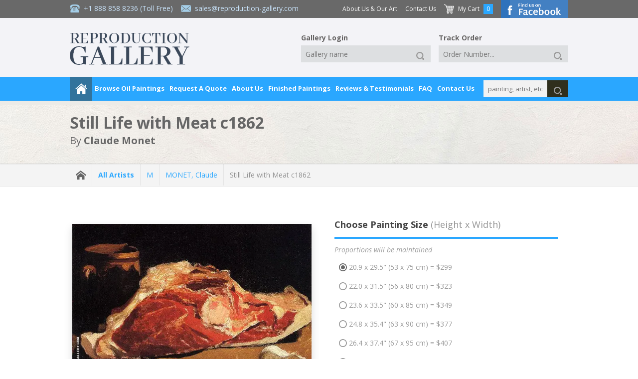

--- FILE ---
content_type: application/javascript; charset=UTF-8
request_url: https://www.reproduction-gallery.com/cdn-cgi/challenge-platform/h/b/scripts/jsd/d251aa49a8a3/main.js?
body_size: 9433
content:
window._cf_chl_opt={AKGCx8:'b'};~function(h8,ob,op,oE,oL,of,od,og,h2,h3){h8=S,function(x,W,hu,h7,o,h){for(hu={x:574,W:522,o:513,h:660,T:475,R:436,M:477,Z:607,B:581,n:600,H:659},h7=S,o=x();!![];)try{if(h=-parseInt(h7(hu.x))/1*(-parseInt(h7(hu.W))/2)+-parseInt(h7(hu.o))/3*(-parseInt(h7(hu.h))/4)+parseInt(h7(hu.T))/5*(-parseInt(h7(hu.R))/6)+parseInt(h7(hu.M))/7*(-parseInt(h7(hu.Z))/8)+-parseInt(h7(hu.B))/9+parseInt(h7(hu.n))/10+parseInt(h7(hu.H))/11,W===h)break;else o.push(o.shift())}catch(T){o.push(o.shift())}}(i,766415),ob=this||self,op=ob[h8(518)],oE=null,oL=ou(),of=function(wP,ws,wY,wB,wZ,wR,wT,wh,wo,wW,wx,hm,W,o,h,T){return wP={x:446,W:492,o:512,h:575,T:530,R:539},ws={x:570,W:595,o:667,h:573,T:657,R:573,M:564,Z:435,B:676,n:506,H:420,K:635,m:638,C:481,D:541,I:683,A:482,y:458,Y:666,s:650,P:519,V:666,v:529,X:578,F:545,z:470,e:666,Q:529,O:432,c:438,a:638,b:428,E:573,N:425,k:497,J:638,j:644,l:655,L:667,G:573,f:564,d:487,g:657,U:514,i0:573,i1:642,i2:459,i3:562,i4:449,i5:617,i6:552,i7:502,i8:587,i9:418,ii:464,iS:675},wY={x:547},wB={x:635},wZ={x:551},wR={x:490,W:615,o:553,h:652,T:532,R:551,M:603,Z:550,B:587,n:683,H:482,K:458,m:471,C:482,D:458,I:683,A:568,y:666,Y:532,s:560,P:638,V:568,v:617,X:472,F:542,z:652,e:617,Q:638,O:664,c:439,a:652,b:638,E:506,N:573,k:524,J:652,j:638,l:573,L:506,G:419,f:457,d:683,g:482,U:458,i0:666,i1:638,i2:647,i3:531,i4:662,i5:645,i6:666,i7:473,i8:601,i9:560,ii:453,iS:445,ix:544,iW:651,io:480,ih:496,iT:629,iw:446,iR:467,iM:636,iZ:651,iB:681,iH:478,iK:467,im:664,iC:523,iD:638,iI:547,iA:626,iy:560,iY:638,is:602,iP:560,iV:430,iv:492,iX:638,iF:572,iz:683,ie:516,iQ:579,iO:423,ic:552},wT={x:418},wh={x:506},wo={x:675},wW={x:596,W:583},wx={x:596,W:587},hm=h8,W={'vSfMR':function(R){return R()},'Gqfzm':function(R,M){return R(M)},'UTOon':function(R,M){return R===M},'jblNf':hm(wP.x),'aPrpv':function(R,M){return M==R},'OIOez':function(R,M){return R<M},'QoGIg':function(R,M){return R+M},'jQYfQ':function(R,M){return R>M},'iwxNV':function(R,M){return R-M},'PIKIg':function(R,M){return R-M},'TZyNx':function(R,M){return R<M},'qGAqk':function(R,M){return R|M},'WWxpQ':function(R,M){return R<<M},'muHbP':function(R,M){return M&R},'xJNGX':function(R,M){return R<<M},'hHYKD':function(R,M){return M!==R},'cUbeD':function(R,M){return M|R},'WZOeC':function(R,M){return R|M},'RJIho':function(R,M){return R<<M},'CcNpo':function(R,M){return R==M},'SPNIG':function(R,M){return R<<M},'ZPmEu':function(R,M){return R==M},'TwQTh':function(R,M){return R(M)},'JvOcB':hm(wP.W),'jYYte':function(R,M){return R==M},'AKexE':hm(wP.o),'jMJjY':function(R,M){return R(M)},'bpLUt':function(R,M){return M*R},'vMcgK':function(R,M){return M&R},'iresx':function(R,M){return R==M},'FQiQW':function(R,M){return R<M},'FcyRL':function(R,M){return M!=R},'aiHxo':hm(wP.h),'mSNeR':function(R,M){return R!=M},'sOxwQ':function(R,M){return R==M},'gRMCd':function(R,M){return R==M},'GNMpU':function(R,M){return R<M},'SUUib':function(R,M){return R!=M},'jjoJR':function(R,M){return M&R},'FOrhv':function(R,M){return R<M},'IdsOy':function(R,M){return R(M)},'ExLRi':function(R,M){return R+M}},o=String[hm(wP.T)],h={'h':function(R,hC,M,Z){return hC=hm,M={},M[hC(wW.x)]=hC(wW.W),Z=M,R==null?'':h.g(R,6,function(B,hD){return hD=hC,Z[hD(wx.x)][hD(wx.W)](B)})},'g':function(R,M,Z,hY,B,H,K,C,D,I,A,y,Y,s,P,V,E,N,X,F,z){if(hY=hm,B={'eJsxn':function(Q,hI){return hI=S,W[hI(wo.x)](Q)},'yqKRo':function(Q,O,hA){return hA=S,W[hA(wh.x)](Q,O)},'Rdruv':function(Q,O,hy){return hy=S,W[hy(wT.x)](Q,O)},'JybVe':W[hY(wR.x)],'DkYeD':hY(wR.W),'vJqDs':hY(wR.o)},W[hY(wR.h)](null,R))return'';for(K={},C={},D='',I=2,A=3,y=2,Y=[],s=0,P=0,V=0;W[hY(wR.T)](V,R[hY(wR.R)]);V+=1)if(hY(wR.M)!==hY(wR.Z)){if(X=R[hY(wR.B)](V),Object[hY(wR.n)][hY(wR.H)][hY(wR.K)](K,X)||(K[X]=A++,C[X]=!0),F=W[hY(wR.m)](D,X),Object[hY(wR.n)][hY(wR.C)][hY(wR.D)](K,F))D=F;else{if(Object[hY(wR.I)][hY(wR.H)][hY(wR.K)](C,D)){if(W[hY(wR.A)](256,D[hY(wR.y)](0))){for(H=0;W[hY(wR.Y)](H,y);s<<=1,W[hY(wR.h)](P,W[hY(wR.s)](M,1))?(P=0,Y[hY(wR.P)](Z(s)),s=0):P++,H++);for(z=D[hY(wR.y)](0),H=0;W[hY(wR.V)](8,H);s=s<<1.8|1&z,P==W[hY(wR.v)](M,1)?(P=0,Y[hY(wR.P)](Z(s)),s=0):P++,z>>=1,H++);}else{for(z=1,H=0;W[hY(wR.X)](H,y);s=W[hY(wR.F)](s<<1,z),W[hY(wR.z)](P,W[hY(wR.e)](M,1))?(P=0,Y[hY(wR.Q)](Z(s)),s=0):P++,z=0,H++);for(z=D[hY(wR.y)](0),H=0;16>H;s=W[hY(wR.O)](s,1)|W[hY(wR.c)](z,1),W[hY(wR.a)](P,M-1)?(P=0,Y[hY(wR.b)](W[hY(wR.E)](Z,s)),s=0):P++,z>>=1,H++);}I--,I==0&&(I=Math[hY(wR.N)](2,y),y++),delete C[D]}else for(z=K[D],H=0;H<y;s=W[hY(wR.k)](s,1)|1&z,W[hY(wR.J)](P,M-1)?(P=0,Y[hY(wR.j)](Z(s)),s=0):P++,z>>=1,H++);D=(I--,I==0&&(I=Math[hY(wR.l)](2,y),y++),K[F]=A++,W[hY(wR.L)](String,X))}}else if(!M){if(X=!![],!B[hY(wR.G)](C))return;B[hY(wR.f)](D,function(O){y(Y,O)})}if(''!==D){if(Object[hY(wR.d)][hY(wR.g)][hY(wR.U)](C,D)){if(256>D[hY(wR.i0)](0)){for(H=0;H<y;s<<=1,M-1==P?(P=0,Y[hY(wR.P)](Z(s)),s=0):P++,H++);for(z=D[hY(wR.i0)](0),H=0;8>H;s=s<<1.99|1.28&z,P==M-1?(P=0,Y[hY(wR.i1)](Z(s)),s=0):P++,z>>=1,H++);}else if(W[hY(wR.i2)](hY(wR.i3),hY(wR.i4))){for(z=1,H=0;H<y;s=W[hY(wR.i5)](W[hY(wR.O)](s,1),z),P==M-1?(P=0,Y[hY(wR.Q)](Z(s)),s=0):P++,z=0,H++);for(z=D[hY(wR.i6)](0),H=0;W[hY(wR.A)](16,H);s=W[hY(wR.i7)](W[hY(wR.i8)](s,1),W[hY(wR.c)](z,1)),P==W[hY(wR.i9)](M,1)?(P=0,Y[hY(wR.P)](Z(s)),s=0):P++,z>>=1,H++);}else{if(!Z[hY(wR.ii)])return;B[hY(wR.iS)](B,B[hY(wR.ix)])?(E={},E[hY(wR.iW)]=B[hY(wR.io)],E[hY(wR.ih)]=I.r,E[hY(wR.iT)]=hY(wR.iw),D[hY(wR.iR)][hY(wR.iM)](E,'*')):(N={},N[hY(wR.iZ)]=hY(wR.W),N[hY(wR.ih)]=y.r,N[hY(wR.iT)]=hY(wR.iB),N[hY(wR.iH)]=Y,A[hY(wR.iK)][hY(wR.iM)](N,'*'))}I--,0==I&&(I=Math[hY(wR.N)](2,y),y++),delete C[D]}else for(z=K[D],H=0;H<y;s=W[hY(wR.im)](s,1)|z&1.27,W[hY(wR.iC)](P,M-1)?(P=0,Y[hY(wR.iD)](Z(s)),s=0):P++,z>>=1,H++);I--,I==0&&y++}for(z=2,H=0;H<y;s=W[hY(wR.F)](W[hY(wR.iI)](s,1),z&1),W[hY(wR.iA)](P,W[hY(wR.iy)](M,1))?(P=0,Y[hY(wR.iY)](W[hY(wR.is)](Z,s)),s=0):P++,z>>=1,H++);for(;;)if(s<<=1,P==W[hY(wR.iP)](M,1)){if(W[hY(wR.iV)]===hY(wR.iv)){Y[hY(wR.iX)](Z(s));break}else return T instanceof R[hY(wR.iF)]&&0<M[hY(wR.iF)][hY(wR.iz)][hY(wR.ie)][hY(wR.D)](Z)[hY(wR.iQ)](B[hY(wR.iO)])}else P++;return Y[hY(wR.ic)]('')},'j':function(R,wM,hs){return wM={x:666},hs=hm,R==null?'':''==R?null:h.i(R[hs(wZ.x)],32768,function(M,hP){return hP=hs,R[hP(wM.x)](M)})},'i':function(R,M,Z,wI,wC,wm,wK,hQ,B,H,K,C,D,I,A,y,Y,s,P,V,X,z,F){if(wI={x:635},wC={x:560},wm={x:664},wK={x:532},hQ=hm,B={'RrQZr':function(Q,O,hV){return hV=S,W[hV(wB.x)](Q,O)},'dJcEJ':function(Q,O){return Q-O},'SfxlE':function(Q,O){return Q>O},'zWlqc':function(Q,O,hv){return hv=S,W[hv(wK.x)](Q,O)},'gujgQ':function(Q,O,hX){return hX=S,W[hX(wm.x)](Q,O)},'SCaCJ':function(Q,O,hF){return hF=S,W[hF(wC.x)](Q,O)},'HzrOg':function(Q,O){return O&Q},'YQgah':function(Q,O,hz){return hz=S,W[hz(wI.x)](Q,O)},'qnemD':function(Q,O){return Q==O},'GgZfg':function(Q,O){return O|Q},'Aajwx':function(Q,O,he){return he=S,W[he(wY.x)](Q,O)}},W[hQ(ws.x)]!==hQ(ws.W)){for(H=[],K=4,C=4,D=3,I=[],Y=W[hQ(ws.o)](Z,0),s=M,P=1,A=0;3>A;H[A]=A,A+=1);for(V=0,X=Math[hQ(ws.h)](2,2),y=1;y!=X;F=Y&s,s>>=1,s==0&&(s=M,Y=Z(P++)),V|=W[hQ(ws.T)](0<F?1:0,y),y<<=1);switch(V){case 0:for(V=0,X=Math[hQ(ws.R)](2,8),y=1;X!=y;F=W[hQ(ws.M)](Y,s),s>>=1,W[hQ(ws.Z)](0,s)&&(s=M,Y=Z(P++)),V|=(W[hQ(ws.B)](0,F)?1:0)*y,y<<=1);z=W[hQ(ws.n)](o,V);break;case 1:for(V=0,X=Math[hQ(ws.h)](2,16),y=1;W[hQ(ws.H)](y,X);F=Y&s,s>>=1,W[hQ(ws.K)](0,s)&&(s=M,Y=Z(P++)),V|=y*(0<F?1:0),y<<=1);z=o(V);break;case 2:return''}for(A=H[3]=z,I[hQ(ws.m)](z);;)if(W[hQ(ws.C)]===hQ(ws.D)){if(iu[hQ(ws.I)][hQ(ws.A)][hQ(ws.y)](iL,iG)){if(256>xy[hQ(ws.Y)](0)){for(WO=0;Wc<Wa;Wp<<=1,B[hQ(ws.s)](WE,B[hQ(ws.P)](WN,1))?(Wq=0,Wk[hQ(ws.m)](WJ(Wr)),Wj=0):Wl++,Wb++);for(Wt=Wu[hQ(ws.V)](0),WL=0;B[hQ(ws.v)](8,WG);Wd=Wg<<1.34|1.5&WU,o1-1==o0?(o2=0,o3[hQ(ws.m)](o4(o5)),o6=0):o7++,o8>>=1,Wf++);}else{for(o9=1,oi=0;B[hQ(ws.X)](oS,ox);oo=B[hQ(ws.F)](oh,1)|oT,ow==B[hQ(ws.z)](oR,1)?(oM=0,oZ[hQ(ws.m)](oB(on)),oH=0):oK++,om=0,oW++);for(oC=oD[hQ(ws.e)](0),oI=0;B[hQ(ws.Q)](16,oA);oY=os<<1|B[hQ(ws.O)](oP,1),B[hQ(ws.c)](oV,B[hQ(ws.z)](ov,1))?(oX=0,oF[hQ(ws.a)](oz(oe)),oQ=0):oO++,oc>>=1,oy++);}WP--,B[hQ(ws.b)](0,WV)&&(Wv=WX[hQ(ws.E)](2,WF),Wz++),delete We[WQ]}else for(x8=x9[xi],xS=0;xx<xW;xh=B[hQ(ws.N)](B[hQ(ws.k)](xT,1),xw&1.42),xM-1==xR?(xZ=0,xB[hQ(ws.J)](xn(xH)),xK=0):xm++,xC>>=1,xo++);xD--,0==xI&&xA++}else{if(P>R)return'';for(V=0,X=Math[hQ(ws.E)](2,D),y=1;W[hQ(ws.j)](y,X);F=W[hQ(ws.M)](Y,s),s>>=1,W[hQ(ws.l)](0,s)&&(s=M,Y=W[hQ(ws.L)](Z,P++)),V|=(0<F?1:0)*y,y<<=1);switch(z=V){case 0:for(V=0,X=Math[hQ(ws.G)](2,8),y=1;X!=y;F=W[hQ(ws.f)](Y,s),s>>=1,W[hQ(ws.d)](0,s)&&(s=M,Y=Z(P++)),V|=W[hQ(ws.g)](W[hQ(ws.U)](0,F)?1:0,y),y<<=1);H[C++]=o(V),z=C-1,K--;break;case 1:for(V=0,X=Math[hQ(ws.i0)](2,16),y=1;W[hQ(ws.i1)](y,X);F=W[hQ(ws.i2)](Y,s),s>>=1,0==s&&(s=M,Y=Z(P++)),V|=(W[hQ(ws.i3)](0,F)?1:0)*y,y<<=1);H[C++]=W[hQ(ws.i4)](o,V),z=W[hQ(ws.i5)](C,1),K--;break;case 2:return I[hQ(ws.i6)]('')}if(0==K&&(K=Math[hQ(ws.h)](2,D),D++),H[z])z=H[z];else if(z===C)z=W[hQ(ws.i7)](A,A[hQ(ws.i8)](0));else return null;I[hQ(ws.m)](z),H[C++]=W[hQ(ws.i7)](A,z[hQ(ws.i8)](0)),K--,A=z,K==0&&(K=Math[hQ(ws.G)](2,D),D++)}}else W[hQ(ws.i9)](typeof T,hQ(ws.ii))&&B(I),W[hQ(ws.iS)](Z)}},T={},T[hm(wP.R)]=h.h,T}(),od={},od[h8(442)]='o',od[h8(474)]='s',od[h8(515)]='u',od[h8(536)]='z',od[h8(525)]='n',od[h8(462)]='I',od[h8(628)]='b',og=od,ob[h8(548)]=function(x,W,o,h,wj,wr,wJ,hb,T,M,Z,B,H,K,C){if(wj={x:590,W:618,o:668,h:567,T:566,R:684,M:566,Z:421,B:643,n:658,H:643,K:658,m:588,C:424,D:450,I:551,A:612,y:437,Y:571,s:491,P:594,V:535},wr={x:507,W:551,o:571,h:538,T:461},wJ={x:683,W:482,o:458,h:638},hb=h8,T={'TFbYC':function(D,I){return I===D},'cauba':function(D,I){return D+I},'yswCB':function(D,I){return D===I},'ZpIoF':function(D,I){return D(I)},'VsRIB':function(D,I){return D<I},'QdDLj':function(D,I,A,y){return D(I,A,y)},'uGOvJ':hb(wj.x),'UtRIe':function(D,I){return D+I},'Vhgmv':function(D,I,A){return D(I,A)}},W===null||T[hb(wj.W)](void 0,W))return h;for(M=T[hb(wj.o)](h1,W),x[hb(wj.h)][hb(wj.T)]&&(M=M[hb(wj.R)](x[hb(wj.h)][hb(wj.M)](W))),M=x[hb(wj.Z)][hb(wj.B)]&&x[hb(wj.n)]?x[hb(wj.Z)][hb(wj.H)](new x[(hb(wj.K))](M)):function(D,hE,I){for(hE=hb,D[hE(wr.x)](),I=0;I<D[hE(wr.W)];T[hE(wr.o)](D[I],D[T[hE(wr.h)](I,1)])?D[hE(wr.T)](I+1,1):I+=1);return D}(M),Z='nAsAaAb'.split('A'),Z=Z[hb(wj.m)][hb(wj.C)](Z),B=0;T[hb(wj.D)](B,M[hb(wj.I)]);H=M[B],K=T[hb(wj.A)](h0,x,W,H),Z(K)?(C=K==='s'&&!x[hb(wj.y)](W[H]),T[hb(wj.Y)](T[hb(wj.s)],T[hb(wj.P)](o,H))?R(o+H,K):C||T[hb(wj.V)](R,o+H,W[H])):R(o+H,K),B++);return h;function R(D,I,hp){hp=hb,Object[hp(wJ.x)][hp(wJ.W)][hp(wJ.o)](h,I)||(h[I]=[]),h[I][hp(wJ.h)](D)}},h2=h8(486)[h8(484)](';'),h3=h2[h8(588)][h8(424)](h2),ob[h8(454)]=function(W,o,wL,wu,hN,h,T,R,M,Z,B){for(wL={x:653,W:521,o:673,h:551,T:551,R:579,M:638,Z:413},wu={x:653},hN=h8,h={},h[hN(wL.x)]=function(n,H){return n+H},h[hN(wL.W)]=function(n,H){return H===n},T=h,R=Object[hN(wL.o)](o),M=0;M<R[hN(wL.h)];M++)if(Z=R[M],'f'===Z&&(Z='N'),W[Z]){for(B=0;B<o[R[M]][hN(wL.T)];T[hN(wL.W)](-1,W[Z][hN(wL.R)](o[R[M]][B]))&&(h3(o[R[M]][B])||W[Z][hN(wL.M)]('o.'+o[R[M]][B])),B++);}else W[Z]=o[R[M]][hN(wL.Z)](function(n,hq){return hq=hN,T[hq(wu.x)]('o.',n)})},h5();function ot(x,W,TY,Ty,TA,TI,hM,o,h,T,R){TY={x:563,W:593,o:672,h:452,T:599,R:641,M:608,Z:465,B:434,n:577,H:685,K:453,m:563,C:620,D:543,I:444,A:671,y:679,Y:679,s:637,P:637,V:453,v:533,X:539,F:463},Ty={x:576},TA={x:511,W:511,o:446,h:489,T:510},TI={x:589},hM=h8,o={'ccMZW':hM(TY.x),'ziHzc':function(M,Z){return M+Z},'AeKLS':hM(TY.W),'sRAyH':function(M){return M()}},h=ob[hM(TY.o)],console[hM(TY.h)](ob[hM(TY.T)]),T=new ob[(hM(TY.R))](),T[hM(TY.M)](hM(TY.Z),hM(TY.B)+ob[hM(TY.T)][hM(TY.n)]+hM(TY.H)+h.r),h[hM(TY.K)]&&(T[hM(TY.m)]=5e3,T[hM(TY.C)]=function(hZ){hZ=hM,W(o[hZ(TI.x)])}),T[hM(TY.D)]=function(hB){hB=hM,T[hB(TA.x)]>=200&&T[hB(TA.W)]<300?W(hB(TA.o)):W(o[hB(TA.h)](hB(TA.T),T[hB(TA.x)]))},T[hM(TY.I)]=function(hn){hn=hM,W(o[hn(Ty.x)])},R={'t':o[hM(TY.A)](oj),'lhr':op[hM(TY.y)]&&op[hM(TY.Y)][hM(TY.s)]?op[hM(TY.Y)][hM(TY.P)]:'','api':h[hM(TY.V)]?!![]:![],'c':ok(),'payload':x},T[hM(TY.v)](of[hM(TY.X)](JSON[hM(TY.F)](R)))}function h5(R7,R6,R4,R2,hJ,x,W,o,h,T){if(R7={x:619,W:649,o:559,h:672,T:414,R:605,M:557,Z:616,B:682,n:682},R6={x:597,W:414,o:559,h:682},R4={x:656,W:422,o:431,h:684,T:673,R:415,M:534,Z:466,B:614,n:614,H:526},R2={x:556},hJ=h8,x={'OhApD':function(R,M){return R!==M},'DqKcb':hJ(R7.x),'eCJQz':hJ(R7.W),'jdrYC':function(R,M){return R(M)},'iGjck':function(R){return R()},'Rezsx':hJ(R7.o)},W=ob[hJ(R7.h)],!W)return;if(!ol())return;(o=![],h=function(hj,R,Z){if(hj=hJ,R={'crEmM':function(M,Z,hr){return hr=S,x[hr(R2.x)](M,Z)}},hj(R4.x)===x[hj(R4.W)]){for(Z=[];R[hj(R4.o)](null,M);Z=Z[hj(R4.h)](Z[hj(R4.T)](B)),n=H[hj(R4.R)](K));return Z}else if(!o){if(hj(R4.M)===x[hj(R4.Z)])return h&&T[hj(R4.B)]?R[hj(R4.n)]():'';else{if(o=!![],!ol())return;x[hj(R4.H)](oN,function(B){h6(W,B)})}}},op[hJ(R7.T)]!==x[hJ(R7.R)])?h():ob[hJ(R7.M)]?op[hJ(R7.M)](hJ(R7.Z),h):(T=op[hJ(R7.B)]||function(){},op[hJ(R7.n)]=function(hl){hl=hJ,x[hl(R6.x)](T),op[hl(R6.W)]!==hl(R6.o)&&(op[hl(R6.h)]=T,h())})}function ol(Tm,hR,W,o,h,T,R){return Tm={x:537,W:495,o:561},hR=h8,W={},W[hR(Tm.x)]=function(M,Z){return M/Z},o=W,h=3600,T=oj(),R=Math[hR(Tm.W)](o[hR(Tm.x)](Date[hR(Tm.o)](),1e3)),R-T>h?![]:!![]}function or(W,TB,hT,o,h){return TB={x:633,W:633,o:528},hT=h8,o={},o[hT(TB.x)]=function(T,R){return T<R},h=o,h[hT(TB.W)](Math[hT(TB.o)](),W)}function oq(T9,hx,x,W,o){if(T9={x:525,W:494,o:672,h:604,T:448,R:670,M:670,Z:460,B:624,n:468,H:638,K:598,m:666,C:591,D:623,I:520,A:624},hx=h8,x={'bTWHz':function(h,T){return h<T},'xBGkB':function(h,T){return h==T},'aYErC':function(h,T){return h-T},'fRbHV':function(h,T){return h(T)},'yquBw':function(h,T){return h>T},'jEnQG':function(h,T){return T|h},'rgkPy':function(h,T){return T&h},'hxAMU':function(h,T){return T!==h},'PVPGS':hx(T9.x),'lGDyF':hx(T9.W)},W=ob[hx(T9.o)],!W)return null;if(o=W.i,x[hx(T9.h)](typeof o,x[hx(T9.T)])||o<30){if(x[hx(T9.R)]!==x[hx(T9.M)]){for(a=0;x[hx(T9.Z)](b,E);k<<=1,x[hx(T9.B)](J,x[hx(T9.n)](j,1))?(l=0,L[hx(T9.H)](x[hx(T9.K)](G,f)),d=0):g++,N++);for(U=i0[hx(T9.m)](0),i1=0;x[hx(T9.C)](8,i2);i4=x[hx(T9.D)](i5<<1,x[hx(T9.I)](i6,1)),x[hx(T9.A)](i7,i8-1)?(i9=0,ii[hx(T9.H)](iS(ix)),iW=0):io++,ih>>=1,i3++);}else return null}return o}function oj(TH,hw,x,W){return TH={x:672,W:495,o:631},hw=h8,x={'mxwOH':function(o,h){return o(h)}},W=ob[hw(TH.x)],Math[hw(TH.W)](+x[hw(TH.o)](atob,W.t))}function ok(TS,hW,W,o){return TS={x:456},hW=h8,W={},W[hW(TS.x)]=function(h,T){return T!==h},o=W,o[hW(TS.x)](oq(),null)}function oN(x,T0,hU,hg,h9,W,o,T,R){if(T0={x:464,W:639,o:416,h:504,T:639,R:517,M:621,Z:551,B:610,n:579,H:638,K:413},hU={x:417},hg={x:549},h9=h8,W={'AknUa':h9(T0.x),'xFtaB':function(h,T){return h+T},'xsvPk':function(h,T){return h<T},'aBpTE':function(h,T){return T===h},'MzImp':function(h){return h()},'vqKYE':h9(T0.W)},o=W[h9(T0.o)](h4),ot(o.r,function(h,hi){hi=h9,typeof x===W[hi(hg.x)]&&x(h),oJ()}),o.e){if(W[h9(T0.h)]===h9(T0.T))oG(h9(T0.R),o.e);else if(T=v[X],'f'===T&&(T='N'),F[T]){for(R=0;W[h9(T0.M)](R,z[R[Q]][h9(T0.Z)]);W[h9(T0.B)](-1,O[T][h9(T0.n)](c[a[b]][R]))&&(E(N[k[J]][R])||j[T][h9(T0.H)]('o.'+l[L[G]][R])),R++);}else T[T]=d[g[U]][h9(T0.K)](function(i3,hS){return hS=h9,W[hS(hU.x)]('o.',i3)})}}function i(Ri){return Ri='qGAqk,onload,JybVe,gujgQ,bPJpX,SPNIG,pRIb1,AknUa,OYYAs,length,join,[native code],createElement,Xqoiy,OhApD,addEventListener,isArray,loading,iwxNV,now,FOrhv,timeout,vMcgK,clientInformation,getOwnPropertyNames,Object,jQYfQ,GIvnr,AKexE,TFbYC,Function,pow,15527frdWaJ,UMgPt,AeKLS,AKGCx8,zWlqc,indexOf,bDasv,13246101rkHRLY,uYbBm,+ENKXwm8aRquL2p0-7gHdeD4QSvYnMFGcCyOZth6PUVJoAIz1kb5j$9iW3sTrlxBf,qSYvn,zLhny,style,charAt,includes,ccMZW,d.cookie,yquBw,/b/ov1/0.3609195888316505:1769901831:_amZs_udHpOvcXMwKDpL9QcCLDfKia6du3PaCg2fuoE/,xhr-error,UtRIe,cjGFF,FvCPB,iGjck,fRbHV,_cf_chl_opt,4491670ChlFLS,RJIho,TwQTh,hSIox,hxAMU,Rezsx,woFBH,56UKNEyU,open,LVqFW,aBpTE,jsd,QdDLj,MtlIJ,randomUUID,cloudflare-invisible,DOMContentLoaded,PIKIg,yswCB,LsFhe,ontimeout,xsvPk,pkLOA2,jEnQG,xBGkB,display: none,ZPmEu,EmGnW,boolean,event,aUjz8,mxwOH,SSTpq3,AVQJJ,AYHZs,jYYte,postMessage,href,push,znxzg,removeChild,XMLHttpRequest,SUUib,from,mSNeR,cUbeD,catch,hHYKD,GHkVy,kvQvD,RrQZr,source,aPrpv,TvCvq,bbRtP,sOxwQ,nlCuL,bpLUt,Set,23814153EMvTaa,4uJqNTp,TYlZ6,GUjxA,navigator,WWxpQ,SFkJz,charCodeAt,jMJjY,ZpIoF,zBPIC,lGDyF,sRAyH,__CF$cv$params,keys,DzfHZ,vSfMR,FQiQW,pMHAk,TXfAL,location,gGViW,error,onreadystatechange,prototype,concat,/jsd/oneshot/d251aa49a8a3/0.3609195888316505:1769901831:_amZs_udHpOvcXMwKDpL9QcCLDfKia6du3PaCg2fuoE/,map,readyState,getPrototypeOf,MzImp,xFtaB,UTOon,eJsxn,FcyRL,Array,DqKcb,vJqDs,bind,GgZfg,chctx,AoLIy,qnemD,LRmiB4,JvOcB,crEmM,HzrOg,rqhwV,/cdn-cgi/challenge-platform/h/,iresx,6TVhBjo,isNaN,YQgah,muHbP,IhdQA,VnqEK,object,pLvcs,onerror,Rdruv,success,appendChild,PVPGS,IdsOy,VsRIB,errorInfoObject,log,api,rxvNi8,AdeF3,GWPgz,yqKRo,call,jjoJR,bTWHz,splice,bigint,stringify,function,POST,eCJQz,parent,aYErC,CnwA5,SCaCJ,QoGIg,TZyNx,WZOeC,string,830135zkwcDJ,ISpWi,1075543BkCgtK,detail,tabIndex,DkYeD,aiHxo,hasOwnProperty,VTSGJ,split,iframe,_cf_chl_opt;JJgc4;PJAn2;kJOnV9;IWJi4;OHeaY1;DqMg0;FKmRv9;LpvFx1;cAdz2;PqBHf2;nFZCC5;ddwW5;pRIb1;rxvNi8;RrrrA2;erHi9,gRMCd,contentDocument,ziHzc,jblNf,uGOvJ,sNeQf,body,dcBuY,floor,sid,Aajwx,contentWindow,hCyyF,/invisible/jsd,RKDVH,ExLRi,aueEd,vqKYE,vZxKe,Gqfzm,sort,rAXGu,dhTHq,http-code:,status,JMCLM,35097qMRHtI,GNMpU,undefined,toString,error on cf_chl_props,document,dJcEJ,rgkPy,PrISW,110zuJAoz,CcNpo,xJNGX,number,jdrYC,JBxy9,random,SfxlE,fromCharCode,uiiWN,OIOez,send,CqENy,Vhgmv,symbol,GLpXa,cauba,yxfdVC,BiJuC,hLbhl'.split(','),i=function(){return Ri},i()}function h0(x,W,o,wQ,hc,h,T,R){h=(wQ={x:674,W:464,o:606,h:609,T:583,R:587,M:499,Z:442,B:648,n:646,H:646,K:421,m:558,C:627,D:503,I:440},hc=h8,{'woFBH':hc(wQ.x),'hCyyF':function(M,Z){return M===Z},'GHkVy':hc(wQ.W),'EmGnW':function(M,Z){return M===Z},'aueEd':function(M,Z){return Z==M},'IhdQA':function(M,Z,B){return M(Z,B)}});try{if(h[hc(wQ.o)]!==hc(wQ.h))T=W[o];else return hc(wQ.T)[hc(wQ.R)](W)}catch(Z){return'i'}if(null==T)return h[hc(wQ.M)](void 0,T)?'u':'x';if(hc(wQ.Z)==typeof T)try{if(h[hc(wQ.B)]==typeof T[hc(wQ.n)])return T[hc(wQ.H)](function(){}),'p'}catch(B){}return x[hc(wQ.K)][hc(wQ.m)](T)?'a':T===x[hc(wQ.K)]?'D':h[hc(wQ.C)](!0,T)?'T':h[hc(wQ.C)](!1,T)?'F':(R=typeof T,h[hc(wQ.D)](h[hc(wQ.B)],R)?h[hc(wQ.I)](oU,x,T)?'N':'f':og[R]||'?')}function S(x,W,o,h){return x=x-413,o=i(),h=o[x],h}function oJ(TM,TR,ho,x,W,h,T){if(TM={x:441,W:613,o:665,h:634,T:634,R:476,M:509,Z:540,B:507,n:546,H:551,K:569,m:461,C:505},TR={x:680},ho=h8,x={'ISpWi':function(o,h){return o==h},'bPJpX':function(o,h){return o<h},'GIvnr':function(o,h){return o+h},'gGViW':function(o){return o()},'SFkJz':function(o,h){return h!==o},'dhTHq':ho(TM.x),'BiJuC':ho(TM.W),'vZxKe':function(o,h,T){return o(h,T)}},W=oq(),null===W){if(x[ho(TM.o)](ho(TM.h),ho(TM.T)))h=C&m,D>>=1,x[ho(TM.R)](0,I)&&(A=y,Y=s(P++)),V|=(0<h?1:0)*v,X<<=1;else return}if(oE){if(x[ho(TM.M)]===x[ho(TM.Z)]){for(M[ho(TM.B)](),T=0;x[ho(TM.n)](T,Z[ho(TM.H)]);B[T]===n[x[ho(TM.K)](T,1)]?H[ho(TM.m)](T+1,1):T+=1);return K}else clearTimeout(oE)}oE=x[ho(TM.C)](setTimeout,function(hh){hh=ho,x[hh(TR.x)](oN)},1e3*W)}function oU(x,W,wV,hO){return wV={x:572,W:683,o:516,h:458,T:579,R:553},hO=h8,W instanceof x[hO(wV.x)]&&0<x[hO(wV.x)][hO(wV.W)][hO(wV.o)][hO(wV.h)](W)[hO(wV.T)](hO(wV.R))}function ou(Ts,hH){return Ts={x:614,W:614},hH=h8,crypto&&crypto[hH(Ts.x)]?crypto[hH(Ts.W)]():''}function h1(x,wO,ha,W){for(wO={x:684,W:673,o:415},ha=h8,W=[];null!==x;W=W[ha(wO.x)](Object[ha(wO.W)](x)),x=Object[ha(wO.o)](x));return W}function h6(h,T,R9,ht,R,M,Z,B){if(R9={x:501,W:443,o:446,h:433,T:669,R:483,M:615,Z:453,B:501,n:555,H:433,K:651,m:615,C:496,D:629,I:467,A:636,y:629,Y:681,s:478,P:467},ht=h8,R={},R[ht(R9.x)]=function(n,H){return H===n},R[ht(R9.W)]=ht(R9.o),R[ht(R9.h)]=ht(R9.T),R[ht(R9.R)]=ht(R9.M),M=R,!h[ht(R9.Z)])return;M[ht(R9.B)](T,M[ht(R9.W)])?ht(R9.n)!==M[ht(R9.H)]?(Z={},Z[ht(R9.K)]=ht(R9.m),Z[ht(R9.C)]=h.r,Z[ht(R9.D)]=M[ht(R9.W)],ob[ht(R9.I)][ht(R9.A)](Z,'*')):h=T[R]:(B={},B[ht(R9.K)]=M[ht(R9.R)],B[ht(R9.C)]=h.r,B[ht(R9.y)]=ht(R9.Y),B[ht(R9.s)]=T,ob[ht(R9.P)][ht(R9.A)](B,'*'))}function oG(h,T,Tv,hK,R,M,Z,B,n,H,K,m,C){if(Tv={x:434,W:500,o:465,h:611,T:508,R:455,M:661,Z:672,B:584,n:599,H:577,K:592,m:427,C:641,D:608,I:677,A:563,y:620,Y:469,s:599,P:632,V:599,v:429,X:429,F:622,z:630,e:527,Q:451,O:426,c:651,a:585,b:533,E:539},hK=h8,R={'rAXGu':function(D,I){return D(I)},'qSYvn':hK(Tv.x),'AoLIy':hK(Tv.W),'pMHAk':hK(Tv.o),'zLhny':hK(Tv.h)},!R[hK(Tv.T)](or,0))return![];Z=(M={},M[hK(Tv.R)]=h,M[hK(Tv.M)]=T,M);try{B=ob[hK(Tv.Z)],n=R[hK(Tv.B)]+ob[hK(Tv.n)][hK(Tv.H)]+hK(Tv.K)+B.r+R[hK(Tv.m)],H=new ob[(hK(Tv.C))](),H[hK(Tv.D)](R[hK(Tv.I)],n),H[hK(Tv.A)]=2500,H[hK(Tv.y)]=function(){},K={},K[hK(Tv.Y)]=ob[hK(Tv.s)][hK(Tv.Y)],K[hK(Tv.P)]=ob[hK(Tv.V)][hK(Tv.P)],K[hK(Tv.v)]=ob[hK(Tv.n)][hK(Tv.X)],K[hK(Tv.F)]=ob[hK(Tv.n)][hK(Tv.z)],K[hK(Tv.e)]=oL,m=K,C={},C[hK(Tv.Q)]=Z,C[hK(Tv.O)]=m,C[hK(Tv.c)]=R[hK(Tv.a)],H[hK(Tv.b)](of[hK(Tv.E)](C))}catch(D){}}function h4(wg,hk,o,h,T,R,M,Z){o=(wg={x:485,W:580,o:582,h:646,T:554,R:678,M:586,Z:625,B:479,n:493,H:447,K:498,m:565,C:663,D:654,I:488,A:640},hk=h8,{'bDasv':function(B,n){return n!==B},'TXfAL':hk(wg.x),'bbRtP':function(B,n,H,K,m){return B(n,H,K,m)}});try{return o[hk(wg.W)](hk(wg.o),hk(wg.o))?(Z[hk(wg.h)](function(){}),'p'):(h=op[hk(wg.T)](o[hk(wg.R)]),h[hk(wg.M)]=hk(wg.Z),h[hk(wg.B)]='-1',op[hk(wg.n)][hk(wg.H)](h),T=h[hk(wg.K)],R={},R=pRIb1(T,T,'',R),R=pRIb1(T,T[hk(wg.m)]||T[hk(wg.C)],'n.',R),R=o[hk(wg.D)](pRIb1,T,h[hk(wg.I)],'d.',R),op[hk(wg.n)][hk(wg.A)](h),M={},M.r=R,M.e=null,M)}catch(n){return Z={},Z.r={},Z.e=n,Z}}}()